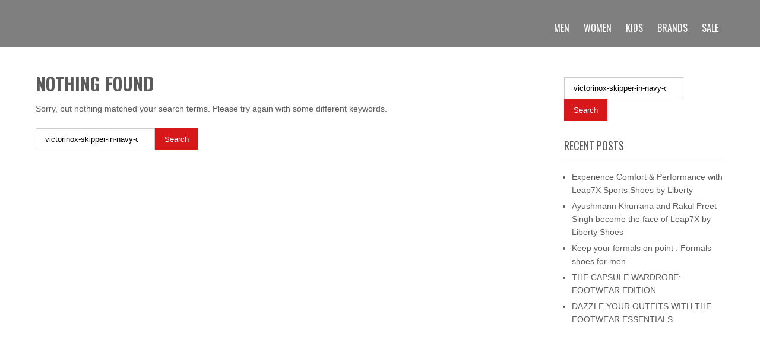

--- FILE ---
content_type: text/javascript
request_url: https://blog.libertyshoesonline.com/wp-content/themes/precious-lite/js/custom.js?ver=6.8.3
body_size: 234
content:
// NAVIGATION CALLBACK
var ww = jQuery(window).width();
jQuery(document).ready(function() { 
	jQuery(".nav li a").each(function() {
		if (jQuery(this).next().length > 0) {
			jQuery(this).addClass("parent");
		};
	})
	jQuery(".toggleMenu").click(function(e) { 
		e.preventDefault();
		jQuery(this).toggleClass("active");
		jQuery(".nav").slideToggle('fast');
	});
	adjustMenu();
})

// navigation orientation resize callbak
jQuery(window).bind('resize orientationchange', function() {
	ww = jQuery(window).width();
	adjustMenu();
});

var adjustMenu = function() {
	if (ww < 768) {
		jQuery(".toggleMenu").css("display", "block");
		if (!jQuery(".toggleMenu").hasClass("active")) {
			jQuery(".nav").hide();
		} else {
			jQuery(".nav").show();
		}
		jQuery(".nav li").unbind('mouseenter mouseleave');
	} else {
		jQuery(".toggleMenu").css("display", "none");
		jQuery(".nav").show();
		jQuery(".nav li").removeClass("hover");
		jQuery(".nav li a").unbind('click');
		jQuery(".nav li").unbind('mouseenter mouseleave').bind('mouseenter mouseleave', function() {
			jQuery(this).toggleClass('hover');
		});
	}
}

jQuery(document).ready(function(){
	
	//Check to see if the window is top if not then display button
	jQuery(window).scroll(function(){
		if (jQuery(this).scrollTop() > 100) {
			jQuery('.scrollToTop').fadeIn();
		} else {
			jQuery('.scrollToTop').fadeOut();
		}
	});
	
	//Click event to scroll to top
	jQuery('.scrollToTop').click(function(){
		jQuery('html, body').animate({scrollTop : 0},800);
		return false;
	});
	
});

jQuery(document).ready(function() {
        if( jQuery( '#slider' ).length > 0 ){
        jQuery('.nivoSlider').nivoSlider({
                        effect:'fade',
                        animSpeed: 500,
                        pauseTime: 3000,
                        startSlide: 0,
						directionNav: true,
						controlNav: false,
						pauseOnHover:false,
    });
        }
});


